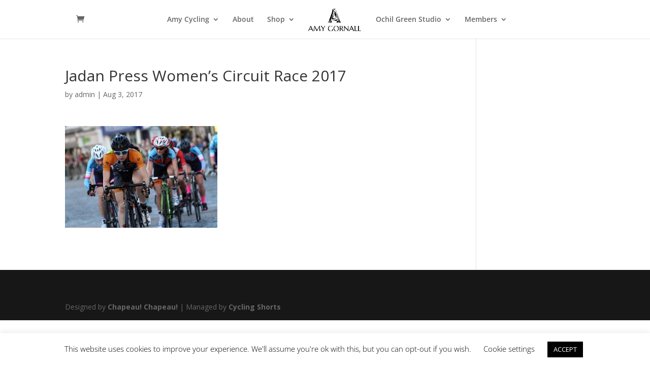

--- FILE ---
content_type: text/css
request_url: https://amygornall.com/wp-content/themes/AmyG/style.css?ver=4.27.4
body_size: 87
content:
/*
 Theme Name:     Amy Gornall Theme
 Theme URI:      
 Description:    Amy Gornall Theme
 Author:         Chapeau Chapeau
 Author URI:     http://www.chapeauchapeau.com
 Template:       Divi
 Version:        1.1
*/

@import url("../Divi/style.css");

/* =Theme customization starts here
------------------------------------------------------- */

